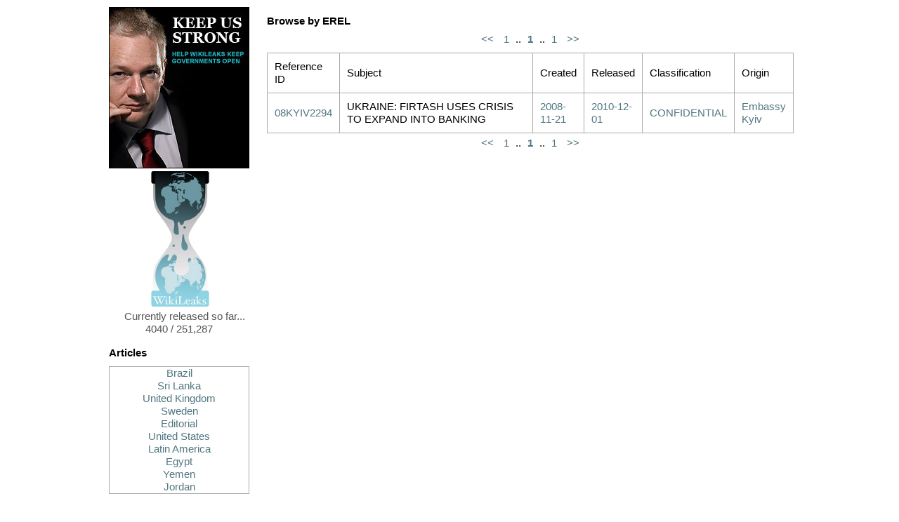

--- FILE ---
content_type: text/html
request_url: http://wikileaks.tracciabi.li/tag/EREL_0.html
body_size: 9531
content:
<?xml version='1.0' encoding='utf-8' ?>
<!DOCTYPE html PUBLIC "-//W3C//DTD XHTML 1.0 Transitional//EN" "http://www.w3.org/TR/xhtml1/DTD/xhtml1-transitional.dtd">
<html lang='en' xml:lang='en' xmlns='http://www.w3.org/1999/xhtml'>
<head>
<title>Cable Viewer</title>
<link href='/static/gfx/favicon.ico' rel='shortcut icon' />
<link href='/static/css/reset-fonts-grids.css' rel='stylesheet' type='text/css' />
<link href='/static/css/cables.css' rel='stylesheet' type='text/css' />
</head>
<body>
<div class='main'>
<div class='pane small'>
<a href='/support.html'>
<img alt='Keep Us Strong' src='/static/gfx/ja-cg.jpg' />
</a>
<a href='/index.html'>
<img alt='WikiLeaks logo' src='/static/gfx/WL_Hour_Glass_small.png' />
<p>Currently released so far... 4040 / 251,287</p>
</a>
<div id='browse'>
<h3>Articles</h3>
<div class='sort'>
<a href="/Argentina-alertou-EUA-sobre-programa-nuclear-brasileiro.html">Brazil</a>
<a href="/Ambassador-reports-Sri-Lankan.html">Sri Lanka</a>
<a href="/Iraq-Inquiry-told-to-protect-US.html">United Kingdom</a>
<a href="/Har-blir-vi-blasta.html">Sweden</a>
<a href="/WIKILEAKS-PRESS-RELEASE.html"> Editorial</a>
<a href="/Visa-and-Mastercard-beneficiaries.html">United States</a>
<a href="/Clinton-probes-Russia-s.html">Latin America</a>
<a href="/Cable-from-Imprisoned-Egyptian.html">Egypt</a>
<a href="/Yemen-President-Takes-Marching.html">Yemen</a>
<a href="/Jordanian-budget-spent-on-bloated.html">Jordan</a>
</div>
<h3>Browse latest releases</h3>
<div class='pick'>
<a class='sort fix' href='#rdate_201011' onclick="return swap('rdate_201011');">2010/11</a>
<a class='sort fix' href='#rdate_201012' onclick="return swap('rdate_201012');">2010/12</a>
<a class='sort fix' href='#rdate_201101' onclick="return swap('rdate_201101');">2011/01</a>
<a class='sort fix' href='#rdate_201102' onclick="return swap('rdate_201102');">2011/02</a>
</div>
<div class='sort' id='rdate_201011'>
<a href='/reldate/2010-11-28_0.html'>2010/11/28</a>
<a href='/reldate/2010-11-29_0.html'>2010/11/29</a>
<a href='/reldate/2010-11-30_0.html'>2010/11/30</a>
</div>
<div class='sort' id='rdate_201012'>
<a href='/reldate/2010-12-01_0.html'>2010/12/01</a>
<a href='/reldate/2010-12-02_0.html'>2010/12/02</a>
<a href='/reldate/2010-12-03_0.html'>2010/12/03</a>
<a href='/reldate/2010-12-04_0.html'>2010/12/04</a>
<a href='/reldate/2010-12-05_0.html'>2010/12/05</a>
<a href='/reldate/2010-12-06_0.html'>2010/12/06</a>
<a href='/reldate/2010-12-07_0.html'>2010/12/07</a>
<a href='/reldate/2010-12-08_0.html'>2010/12/08</a>
<a href='/reldate/2010-12-09_0.html'>2010/12/09</a>
<a href='/reldate/2010-12-10_0.html'>2010/12/10</a>
<a href='/reldate/2010-12-11_0.html'>2010/12/11</a>
<a href='/reldate/2010-12-12_0.html'>2010/12/12</a>
<a href='/reldate/2010-12-13_0.html'>2010/12/13</a>
<a href='/reldate/2010-12-14_0.html'>2010/12/14</a>
<a href='/reldate/2010-12-15_0.html'>2010/12/15</a>
<a href='/reldate/2010-12-16_0.html'>2010/12/16</a>
<a href='/reldate/2010-12-17_0.html'>2010/12/17</a>
<a href='/reldate/2010-12-18_0.html'>2010/12/18</a>
<a href='/reldate/2010-12-19_0.html'>2010/12/19</a>
<a href='/reldate/2010-12-20_0.html'>2010/12/20</a>
<a href='/reldate/2010-12-21_0.html'>2010/12/21</a>
<a href='/reldate/2010-12-22_0.html'>2010/12/22</a>
<a href='/reldate/2010-12-23_0.html'>2010/12/23</a>
<a href='/reldate/2010-12-24_0.html'>2010/12/24</a>
<a href='/reldate/2010-12-25_0.html'>2010/12/25</a>
<a href='/reldate/2010-12-26_0.html'>2010/12/26</a>
<a href='/reldate/2010-12-27_0.html'>2010/12/27</a>
<a href='/reldate/2010-12-28_0.html'>2010/12/28</a>
<a href='/reldate/2010-12-29_0.html'>2010/12/29</a>
<a href='/reldate/2010-12-30_0.html'>2010/12/30</a>
</div>
<div class='sort' id='rdate_201101'>
<a href='/reldate/2011-01-01_0.html'>2011/01/01</a>
<a href='/reldate/2011-01-02_0.html'>2011/01/02</a>
<a href='/reldate/2011-01-04_0.html'>2011/01/04</a>
<a href='/reldate/2011-01-05_0.html'>2011/01/05</a>
<a href='/reldate/2011-01-07_0.html'>2011/01/07</a>
<a href='/reldate/2011-01-09_0.html'>2011/01/09</a>
<a href='/reldate/2011-01-10_0.html'>2011/01/10</a>
<a href='/reldate/2011-01-11_0.html'>2011/01/11</a>
<a href='/reldate/2011-01-12_0.html'>2011/01/12</a>
<a href='/reldate/2011-01-13_0.html'>2011/01/13</a>
<a href='/reldate/2011-01-14_0.html'>2011/01/14</a>
<a href='/reldate/2011-01-15_0.html'>2011/01/15</a>
<a href='/reldate/2011-01-16_0.html'>2011/01/16</a>
<a href='/reldate/2011-01-17_0.html'>2011/01/17</a>
<a href='/reldate/2011-01-18_0.html'>2011/01/18</a>
<a href='/reldate/2011-01-19_0.html'>2011/01/19</a>
<a href='/reldate/2011-01-20_0.html'>2011/01/20</a>
<a href='/reldate/2011-01-21_0.html'>2011/01/21</a>
<a href='/reldate/2011-01-22_0.html'>2011/01/22</a>
<a href='/reldate/2011-01-23_0.html'>2011/01/23</a>
<a href='/reldate/2011-01-24_0.html'>2011/01/24</a>
<a href='/reldate/2011-01-25_0.html'>2011/01/25</a>
<a href='/reldate/2011-01-26_0.html'>2011/01/26</a>
<a href='/reldate/2011-01-27_0.html'>2011/01/27</a>
<a href='/reldate/2011-01-28_0.html'>2011/01/28</a>
<a href='/reldate/2011-01-29_0.html'>2011/01/29</a>
<a href='/reldate/2011-01-30_0.html'>2011/01/30</a>
<a href='/reldate/2011-01-31_0.html'>2011/01/31</a>
</div>
<div class='sort' id='rdate_201102'>
<a href='/reldate/2011-02-01_0.html'>2011/02/01</a>
<a href='/reldate/2011-02-02_0.html'>2011/02/02</a>
<a href='/reldate/2011-02-03_0.html'>2011/02/03</a>
<a href='/reldate/2011-02-04_0.html'>2011/02/04</a>
<a href='/reldate/2011-02-05_0.html'>2011/02/05</a>
<a href='/reldate/2011-02-06_0.html'>2011/02/06</a>
<a href='/reldate/2011-02-07_0.html'>2011/02/07</a>
<a href='/reldate/2011-02-08_0.html'>2011/02/08</a>
<a href='/reldate/2011-02-09_0.html'>2011/02/09</a>
<a href='/reldate/2011-02-10_0.html'>2011/02/10</a>
<a href='/reldate/2011-02-11_0.html'>2011/02/11</a>
<a href='/reldate/2011-02-12_0.html'>2011/02/12</a>
<a href='/reldate/2011-02-13_0.html'>2011/02/13</a>
</div>
<h3>Browse by creation <a href='#year_1966' onclick='return sha(0);'>date</a></h3>
<div class='pick'>
<a class='sort' href='#year_1966' onclick="return swap('year_1966');">66</a>
<a class='sort' href='#year_1972' onclick="return swap('year_1972');">72</a>
<a class='sort' href='#year_1973' onclick="return swap('year_1973');">73</a>
<a class='sort' href='#year_1975' onclick="return swap('year_1975');">75</a>
<a class='sort' href='#year_1979' onclick="return swap('year_1979');">79</a>
<a class='sort' href='#year_1986' onclick="return swap('year_1986');">86</a>
<a class='sort' href='#year_1988' onclick="return swap('year_1988');">88</a>
<a class='sort' href='#year_1989' onclick="return swap('year_1989');">89</a>
<a class='sort' href='#year_1990' onclick="return swap('year_1990');">90</a>
<a class='sort' href='#year_2000' onclick="return swap('year_2000');">00</a>
<a class='sort' href='#year_2001' onclick="return swap('year_2001');">01</a>
<a class='sort' href='#year_2002' onclick="return swap('year_2002');">02</a>
<a class='sort' href='#year_2003' onclick="return swap('year_2003');">03</a>
<a class='sort' href='#year_2004' onclick="return swap('year_2004');">04</a>
<a class='sort' href='#year_2005' onclick="return swap('year_2005');">05</a>
<a class='sort' href='#year_2006' onclick="return swap('year_2006');">06</a>
<a class='sort' href='#year_2007' onclick="return swap('year_2007');">07</a>
<a class='sort' href='#year_2008' onclick="return swap('year_2008');">08</a>
<a class='sort' href='#year_2009' onclick="return swap('year_2009');">09</a>
<a class='sort' href='#year_2010' onclick="return swap('year_2010');">10</a>
</div>
<div class='sort' id='year_1966'>
<a href='/date/1966-12_0.html'>1966/12</a>
</div>
<div class='sort' id='year_1972'>
<a href='/date/1972-02_0.html'>1972/02</a>
<a href='/date/1972-08_0.html'>1972/08</a>
</div>
<div class='sort' id='year_1973'>
<a href='/date/1973-04_0.html'>1973/04</a>
</div>
<div class='sort' id='year_1975'>
<a href='/date/1975-03_0.html'>1975/03</a>
</div>
<div class='sort' id='year_1979'>
<a href='/date/1979-08_0.html'>1979/08</a>
</div>
<div class='sort' id='year_1986'>
<a href='/date/1986-05_0.html'>1986/05</a>
</div>
<div class='sort' id='year_1988'>
<a href='/date/1988-01_0.html'>1988/01</a>
</div>
<div class='sort' id='year_1989'>
<a href='/date/1989-12_0.html'>1989/12</a>
</div>
<div class='sort' id='year_1990'>
<a href='/date/1990-01_0.html'>1990/01</a>
<a href='/date/1990-07_0.html'>1990/07</a>
<a href='/date/1990-08_0.html'>1990/08</a>
</div>
<div class='sort' id='year_2000'>
<a href='/date/2000-06_0.html'>2000/06</a>
<a href='/date/2000-09_0.html'>2000/09</a>
<a href='/date/2000-11_0.html'>2000/11</a>
</div>
<div class='sort' id='year_2001'>
<a href='/date/2001-02_0.html'>2001/02</a>
<a href='/date/2001-03_0.html'>2001/03</a>
<a href='/date/2001-07_0.html'>2001/07</a>
<a href='/date/2001-10_0.html'>2001/10</a>
</div>
<div class='sort' id='year_2002'>
<a href='/date/2002-02_0.html'>2002/02</a>
<a href='/date/2002-03_0.html'>2002/03</a>
<a href='/date/2002-11_0.html'>2002/11</a>
</div>
<div class='sort' id='year_2003'>
<a href='/date/2003-03_0.html'>2003/03</a>
<a href='/date/2003-04_0.html'>2003/04</a>
<a href='/date/2003-05_0.html'>2003/05</a>
<a href='/date/2003-06_0.html'>2003/06</a>
<a href='/date/2003-07_0.html'>2003/07</a>
<a href='/date/2003-08_0.html'>2003/08</a>
<a href='/date/2003-09_0.html'>2003/09</a>
<a href='/date/2003-10_0.html'>2003/10</a>
<a href='/date/2003-11_0.html'>2003/11</a>
<a href='/date/2003-12_0.html'>2003/12</a>
</div>
<div class='sort' id='year_2004'>
<a href='/date/2004-01_0.html'>2004/01</a>
<a href='/date/2004-02_0.html'>2004/02</a>
<a href='/date/2004-03_0.html'>2004/03</a>
<a href='/date/2004-04_0.html'>2004/04</a>
<a href='/date/2004-05_0.html'>2004/05</a>
<a href='/date/2004-06_0.html'>2004/06</a>
<a href='/date/2004-07_0.html'>2004/07</a>
<a href='/date/2004-08_0.html'>2004/08</a>
<a href='/date/2004-09_0.html'>2004/09</a>
<a href='/date/2004-10_0.html'>2004/10</a>
<a href='/date/2004-11_0.html'>2004/11</a>
<a href='/date/2004-12_0.html'>2004/12</a>
</div>
<div class='sort' id='year_2005'>
<a href='/date/2005-01_0.html'>2005/01</a>
<a href='/date/2005-02_0.html'>2005/02</a>
<a href='/date/2005-03_0.html'>2005/03</a>
<a href='/date/2005-04_0.html'>2005/04</a>
<a href='/date/2005-05_0.html'>2005/05</a>
<a href='/date/2005-06_0.html'>2005/06</a>
<a href='/date/2005-07_0.html'>2005/07</a>
<a href='/date/2005-08_0.html'>2005/08</a>
<a href='/date/2005-09_0.html'>2005/09</a>
<a href='/date/2005-10_0.html'>2005/10</a>
<a href='/date/2005-11_0.html'>2005/11</a>
<a href='/date/2005-12_0.html'>2005/12</a>
</div>
<div class='sort' id='year_2006'>
<a href='/date/2006-01_0.html'>2006/01</a>
<a href='/date/2006-02_0.html'>2006/02</a>
<a href='/date/2006-03_0.html'>2006/03</a>
<a href='/date/2006-04_0.html'>2006/04</a>
<a href='/date/2006-05_0.html'>2006/05</a>
<a href='/date/2006-06_0.html'>2006/06</a>
<a href='/date/2006-07_0.html'>2006/07</a>
<a href='/date/2006-08_0.html'>2006/08</a>
<a href='/date/2006-09_0.html'>2006/09</a>
<a href='/date/2006-10_0.html'>2006/10</a>
<a href='/date/2006-11_0.html'>2006/11</a>
<a href='/date/2006-12_0.html'>2006/12</a>
</div>
<div class='sort' id='year_2007'>
<a href='/date/2007-01_0.html'>2007/01</a>
<a href='/date/2007-02_0.html'>2007/02</a>
<a href='/date/2007-03_0.html'>2007/03</a>
<a href='/date/2007-04_0.html'>2007/04</a>
<a href='/date/2007-05_0.html'>2007/05</a>
<a href='/date/2007-06_0.html'>2007/06</a>
<a href='/date/2007-07_0.html'>2007/07</a>
<a href='/date/2007-08_0.html'>2007/08</a>
<a href='/date/2007-09_0.html'>2007/09</a>
<a href='/date/2007-10_0.html'>2007/10</a>
<a href='/date/2007-11_0.html'>2007/11</a>
<a href='/date/2007-12_0.html'>2007/12</a>
</div>
<div class='sort' id='year_2008'>
<a href='/date/2008-01_0.html'>2008/01</a>
<a href='/date/2008-02_0.html'>2008/02</a>
<a href='/date/2008-03_0.html'>2008/03</a>
<a href='/date/2008-04_0.html'>2008/04</a>
<a href='/date/2008-05_0.html'>2008/05</a>
<a href='/date/2008-06_0.html'>2008/06</a>
<a href='/date/2008-07_0.html'>2008/07</a>
<a href='/date/2008-08_0.html'>2008/08</a>
<a href='/date/2008-09_0.html'>2008/09</a>
<a href='/date/2008-10_0.html'>2008/10</a>
<a href='/date/2008-11_0.html'>2008/11</a>
<a href='/date/2008-12_0.html'>2008/12</a>
</div>
<div class='sort' id='year_2009'>
<a href='/date/2009-01_0.html'>2009/01</a>
<a href='/date/2009-02_0.html'>2009/02</a>
<a href='/date/2009-03_0.html'>2009/03</a>
<a href='/date/2009-04_0.html'>2009/04</a>
<a href='/date/2009-05_0.html'>2009/05</a>
<a href='/date/2009-06_0.html'>2009/06</a>
<a href='/date/2009-07_0.html'>2009/07</a>
<a href='/date/2009-08_0.html'>2009/08</a>
<a href='/date/2009-09_0.html'>2009/09</a>
<a href='/date/2009-10_0.html'>2009/10</a>
<a href='/date/2009-11_0.html'>2009/11</a>
<a href='/date/2009-12_0.html'>2009/12</a>
</div>
<div class='sort' id='year_2010'>
<a href='/date/2010-01_0.html'>2010/01</a>
<a href='/date/2010-02_0.html'>2010/02</a>
</div>
<h3>Browse by <a href='#by_A' onclick='return sha(1);'>origin</a></h3>
<div class='pick'>
<a class='sort' href='#by_A' onclick="return swap('by_A');">A</a>
<a class='sort' href='#by_B' onclick="return swap('by_B');">B</a>
<a class='sort' href='#by_C' onclick="return swap('by_C');">C</a>
<a class='sort' href='#by_D' onclick="return swap('by_D');">D</a>
<a class='sort' href='#by_F' onclick="return swap('by_F');">F</a>
<a class='sort' href='#by_G' onclick="return swap('by_G');">G</a>
<a class='sort' href='#by_H' onclick="return swap('by_H');">H</a>
<a class='sort' href='#by_I' onclick="return swap('by_I');">I</a>
<a class='sort' href='#by_J' onclick="return swap('by_J');">J</a>
<a class='sort' href='#by_K' onclick="return swap('by_K');">K</a>
<a class='sort' href='#by_L' onclick="return swap('by_L');">L</a>
<a class='sort' href='#by_M' onclick="return swap('by_M');">M</a>
<a class='sort' href='#by_N' onclick="return swap('by_N');">N</a>
<a class='sort' href='#by_O' onclick="return swap('by_O');">O</a>
<a class='sort' href='#by_P' onclick="return swap('by_P');">P</a>
<a class='sort' href='#by_Q' onclick="return swap('by_Q');">Q</a>
<a class='sort' href='#by_R' onclick="return swap('by_R');">R</a>
<a class='sort' href='#by_S' onclick="return swap('by_S');">S</a>
<a class='sort' href='#by_T' onclick="return swap('by_T');">T</a>
<a class='sort' href='#by_U' onclick="return swap('by_U');">U</a>
<a class='sort' href='#by_V' onclick="return swap('by_V');">V</a>
<a class='sort' href='#by_W' onclick="return swap('by_W');">W</a>
<a class='sort' href='#by_Y' onclick="return swap('by_Y');">Y</a>
<a class='sort' href='#by_Z' onclick="return swap('by_Z');">Z</a>
</div>
<div class='sort' id='by_A'>
<a href='/origin/132_0.html'>Embassy Athens</a>
<a href='/origin/133_0.html'>Embassy Asuncion</a>
<a href='/origin/134_0.html'>Embassy Astana</a>
<a href='/origin/135_0.html'>Embassy Asmara</a>
<a href='/origin/136_0.html'>Embassy Ashgabat</a>
<a href='/origin/137_0.html'>Embassy Ankara</a>
<a href='/origin/138_0.html'>Embassy Amman</a>
<a href='/origin/139_0.html'>Embassy Algiers</a>
<a href='/origin/140_0.html'>Embassy Addis Ababa</a>
<a href='/origin/141_0.html'>Embassy Accra</a>
<a href='/origin/142_0.html'>Embassy Abuja</a>
<a href='/origin/143_0.html'>Embassy Abu Dhabi</a>
<a href='/origin/144_0.html'>Embassy Abidjan</a>
<a href='/origin/167_0.html'>Consulate Amsterdam</a>
<a href='/origin/168_0.html'>American Institute Taiwan, Taipei</a>
</div>
<div class='sort' id='by_B'>
<a href='/origin/111_0.html'>Embassy Bujumbura</a>
<a href='/origin/112_0.html'>Embassy Buenos Aires</a>
<a href='/origin/113_0.html'>Embassy Budapest</a>
<a href='/origin/114_0.html'>Embassy Bucharest</a>
<a href='/origin/115_0.html'>Embassy Brussels</a>
<a href='/origin/116_0.html'>Embassy Bridgetown</a>
<a href='/origin/117_0.html'>Embassy Bratislava</a>
<a href='/origin/118_0.html'>Embassy Brasilia</a>
<a href='/origin/119_0.html'>Embassy Bogota</a>
<a href='/origin/120_0.html'>Embassy Bishkek</a>
<a href='/origin/121_0.html'>Embassy Bern</a>
<a href='/origin/122_0.html'>Embassy Berlin</a>
<a href='/origin/123_0.html'>Embassy Belgrade</a>
<a href='/origin/124_0.html'>Embassy Beirut</a>
<a href='/origin/125_0.html'>Embassy Beijing</a>
<a href='/origin/126_0.html'>Embassy Banjul</a>
<a href='/origin/127_0.html'>Embassy Bangkok</a>
<a href='/origin/128_0.html'>Embassy Bandar Seri Begawan</a>
<a href='/origin/129_0.html'>Embassy Bamako</a>
<a href='/origin/130_0.html'>Embassy Baku</a>
<a href='/origin/131_0.html'>Embassy Baghdad</a>
<a href='/origin/166_0.html'>Consulate Barcelona</a>
</div>
<div class='sort' id='by_C'>
<a href='/origin/104_0.html'>Embassy Copenhagen</a>
<a href='/origin/105_0.html'>Embassy Conakry</a>
<a href='/origin/106_0.html'>Embassy Colombo</a>
<a href='/origin/107_0.html'>Embassy Chisinau</a>
<a href='/origin/108_0.html'>Embassy Caracas</a>
<a href='/origin/109_0.html'>Embassy Canberra</a>
<a href='/origin/110_0.html'>Embassy Cairo</a>
<a href='/origin/163_0.html'>Consulate Curacao</a>
<a href='/origin/164_0.html'>Consulate Casablanca</a>
<a href='/origin/165_0.html'>Consulate Cape Town</a>
</div>
<div class='sort' id='by_D'>
<a href='/origin/96_0.html'>Embassy Dushanbe</a>
<a href='/origin/97_0.html'>Embassy Dublin</a>
<a href='/origin/98_0.html'>Embassy Doha</a>
<a href='/origin/99_0.html'>Embassy Djibouti</a>
<a href='/origin/100_0.html'>Embassy Dhaka</a>
<a href='/origin/101_0.html'>Embassy Dar Es Salaam</a>
<a href='/origin/102_0.html'>Embassy Damascus</a>
<a href='/origin/103_0.html'>Embassy Dakar</a>
<a href='/origin/162_0.html'>Consulate Dubai</a>
</div>
<div class='sort' id='by_F'>
<a href='/origin/95_0.html'>Embassy Freetown</a>
</div>
<div class='sort' id='by_G'>
<a href='/origin/93_0.html'>Embassy Guatemala</a>
<a href='/origin/94_0.html'>Embassy Gaborone</a>
</div>
<div class='sort' id='by_H'>
<a href='/origin/91_0.html'>Embassy Harare</a>
<a href='/origin/92_0.html'>Embassy Hanoi</a>
<a href='/origin/161_0.html'>Consulate Hamburg</a>
</div>
<div class='sort' id='by_I'>
<a href='/origin/10_0.html'>Iran RPO Dubai</a>
<a href='/origin/90_0.html'>Embassy Islamabad</a>
<a href='/origin/160_0.html'>Consulate Istanbul</a>
</div>
<div class='sort' id='by_J'>
<a href='/origin/89_0.html'>Embassy Jakarta</a>
<a href='/origin/158_0.html'>Consulate Jerusalem</a>
<a href='/origin/159_0.html'>Consulate Jeddah</a>
</div>
<div class='sort' id='by_K'>
<a href='/origin/81_0.html'>Embassy Kyiv</a>
<a href='/origin/82_0.html'>Embassy Kuwait</a>
<a href='/origin/83_0.html'>Embassy Kuala Lumpur</a>
<a href='/origin/84_0.html'>Embassy Kinshasa</a>
<a href='/origin/85_0.html'>Embassy Kigali</a>
<a href='/origin/86_0.html'>Embassy Khartoum</a>
<a href='/origin/87_0.html'>Embassy Kampala</a>
<a href='/origin/88_0.html'>Embassy Kabul</a>
</div>
<div class='sort' id='by_L'>
<a href='/origin/74_0.html'>Embassy Luxembourg</a>
<a href='/origin/75_0.html'>Embassy Luanda</a>
<a href='/origin/76_0.html'>Embassy London</a>
<a href='/origin/77_0.html'>Embassy Lisbon</a>
<a href='/origin/78_0.html'>Embassy Lima</a>
<a href='/origin/79_0.html'>Embassy Lilongwe</a>
<a href='/origin/80_0.html'>Embassy La Paz</a>
<a href='/origin/157_0.html'>Consulate Lagos</a>
</div>
<div class='sort' id='by_M'>
<a href='/origin/9_0.html'>Mission USNATO</a>
<a href='/origin/63_0.html'>Embassy Muscat</a>
<a href='/origin/64_0.html'>Embassy Moscow</a>
<a href='/origin/65_0.html'>Embassy Montevideo</a>
<a href='/origin/66_0.html'>Embassy Monrovia</a>
<a href='/origin/67_0.html'>Embassy Minsk</a>
<a href='/origin/68_0.html'>Embassy Mexico</a>
<a href='/origin/69_0.html'>Embassy Maputo</a>
<a href='/origin/70_0.html'>Embassy Manama</a>
<a href='/origin/71_0.html'>Embassy Managua</a>
<a href='/origin/72_0.html'>Embassy Malabo</a>
<a href='/origin/73_0.html'>Embassy Madrid</a>
<a href='/origin/154_0.html'>Consulate Munich</a>
<a href='/origin/155_0.html'>Consulate Montreal</a>
<a href='/origin/156_0.html'>Consulate Monterrey</a>
</div>
<div class='sort' id='by_N'>
<a href='/origin/60_0.html'>Embassy New Delhi</a>
<a href='/origin/61_0.html'>Embassy Nassau</a>
<a href='/origin/62_0.html'>Embassy Nairobi</a>
<a href='/origin/153_0.html'>Consulate Naples</a>
</div>
<div class='sort' id='by_O'>
<a href='/origin/57_0.html'>Embassy Ouagadougou</a>
<a href='/origin/58_0.html'>Embassy Ottawa</a>
<a href='/origin/59_0.html'>Embassy Oslo</a>
</div>
<div class='sort' id='by_P'>
<a href='/origin/49_0.html'>Embassy Pristina</a>
<a href='/origin/50_0.html'>Embassy Pretoria</a>
<a href='/origin/51_0.html'>Embassy Prague</a>
<a href='/origin/52_0.html'>Embassy Port Au Prince</a>
<a href='/origin/53_0.html'>Embassy Phnom Penh</a>
<a href='/origin/54_0.html'>Embassy Paris</a>
<a href='/origin/55_0.html'>Embassy Paramaribo</a>
<a href='/origin/56_0.html'>Embassy Panama</a>
<a href='/origin/152_0.html'>Consulate Peshawar</a>
</div>
<div class='sort' id='by_Q'>
<a href='/origin/48_0.html'>Embassy Quito</a>
</div>
<div class='sort' id='by_R'>
<a href='/origin/8_0.html'>REO Basrah</a>
<a href='/origin/42_0.html'>Embassy Rome</a>
<a href='/origin/43_0.html'>Embassy Riyadh</a>
<a href='/origin/44_0.html'>Embassy Riga</a>
<a href='/origin/45_0.html'>Embassy Reykjavik</a>
<a href='/origin/46_0.html'>Embassy Rangoon</a>
<a href='/origin/47_0.html'>Embassy Rabat</a>
<a href='/origin/150_0.html'>Consulate Rio De Janeiro</a>
<a href='/origin/151_0.html'>Consulate Recife</a>
</div>
<div class='sort' id='by_S'>
<a href='/origin/7_0.html'>Secretary of State</a>
<a href='/origin/31_0.html'>Embassy Stockholm</a>
<a href='/origin/32_0.html'>Embassy Sofia</a>
<a href='/origin/33_0.html'>Embassy Skopje</a>
<a href='/origin/34_0.html'>Embassy Singapore</a>
<a href='/origin/35_0.html'>Embassy Seoul</a>
<a href='/origin/36_0.html'>Embassy Sarajevo</a>
<a href='/origin/37_0.html'>Embassy Santo Domingo</a>
<a href='/origin/38_0.html'>Embassy Santiago</a>
<a href='/origin/39_0.html'>Embassy Sanaa</a>
<a href='/origin/40_0.html'>Embassy San Salvador</a>
<a href='/origin/41_0.html'>Embassy San Jose</a>
<a href='/origin/146_0.html'>Consulate Strasbourg</a>
<a href='/origin/147_0.html'>Consulate Shenyang</a>
<a href='/origin/148_0.html'>Consulate Shanghai</a>
<a href='/origin/149_0.html'>Consulate Sao Paulo</a>
</div>
<div class='sort' id='by_T'>
<a href='/origin/21_0.html'>Embassy Tunis</a>
<a href='/origin/22_0.html'>Embassy Tripoli</a>
<a href='/origin/23_0.html'>Embassy Tokyo</a>
<a href='/origin/24_0.html'>Embassy The Hague</a>
<a href='/origin/25_0.html'>Embassy Tel Aviv</a>
<a href='/origin/26_0.html'>Embassy Tehran</a>
<a href='/origin/27_0.html'>Embassy Tegucigalpa</a>
<a href='/origin/28_0.html'>Embassy Tbilisi</a>
<a href='/origin/29_0.html'>Embassy Tashkent</a>
<a href='/origin/30_0.html'>Embassy Tallinn</a>
</div>
<div class='sort' id='by_U'>
<a href='/origin/1_0.html'>USUN New York</a>
<a href='/origin/2_0.html'>USEU Brussels</a>
<a href='/origin/3_0.html'>US Mission Geneva</a>
<a href='/origin/4_0.html'>US Interests Section Havana</a>
<a href='/origin/5_0.html'>US Delegation, Secretary</a>
<a href='/origin/6_0.html'>UNVIE</a>
<a href='/origin/20_0.html'>Embassy Ulaanbaatar</a>
</div>
<div class='sort' id='by_V'>
<a href='/origin/17_0.html'>Embassy Vilnius</a>
<a href='/origin/18_0.html'>Embassy Vienna</a>
<a href='/origin/19_0.html'>Embassy Vatican</a>
<a href='/origin/145_0.html'>Consulate Vladivostok</a>
</div>
<div class='sort' id='by_W'>
<a href='/origin/14_0.html'>Embassy Windhoek</a>
<a href='/origin/15_0.html'>Embassy Wellington</a>
<a href='/origin/16_0.html'>Embassy Warsaw</a>
</div>
<div class='sort' id='by_Y'>
<a href='/origin/12_0.html'>Embassy Yerevan</a>
<a href='/origin/13_0.html'>Embassy Yaounde</a>
</div>
<div class='sort' id='by_Z'>
<a href='/origin/11_0.html'>Embassy Zagreb</a>
</div>
<h3>Browse by <a href='#tag_A' onclick='return sha(2);'>tag</a></h3>
<div class='pick'>
<a class='sort' href='#tag_A' onclick="return swap('tag_A');">A</a>
<a class='sort' href='#tag_B' onclick="return swap('tag_B');">B</a>
<a class='sort' href='#tag_C' onclick="return swap('tag_C');">C</a>
<a class='sort' href='#tag_D' onclick="return swap('tag_D');">D</a>
<a class='sort' href='#tag_E' onclick="return swap('tag_E');">E</a>
<a class='sort' href='#tag_F' onclick="return swap('tag_F');">F</a>
<a class='sort' href='#tag_G' onclick="return swap('tag_G');">G</a>
<a class='sort' href='#tag_H' onclick="return swap('tag_H');">H</a>
<a class='sort' href='#tag_I' onclick="return swap('tag_I');">I</a>
<a class='sort' href='#tag_J' onclick="return swap('tag_J');">J</a>
<a class='sort' href='#tag_K' onclick="return swap('tag_K');">K</a>
<a class='sort' href='#tag_L' onclick="return swap('tag_L');">L</a>
<a class='sort' href='#tag_M' onclick="return swap('tag_M');">M</a>
<a class='sort' href='#tag_N' onclick="return swap('tag_N');">N</a>
<a class='sort' href='#tag_O' onclick="return swap('tag_O');">O</a>
<a class='sort' href='#tag_P' onclick="return swap('tag_P');">P</a>
<a class='sort' href='#tag_Q' onclick="return swap('tag_Q');">Q</a>
<a class='sort' href='#tag_R' onclick="return swap('tag_R');">R</a>
<a class='sort' href='#tag_S' onclick="return swap('tag_S');">S</a>
<a class='sort' href='#tag_T' onclick="return swap('tag_T');">T</a>
<a class='sort' href='#tag_U' onclick="return swap('tag_U');">U</a>
<a class='sort' href='#tag_V' onclick="return swap('tag_V');">V</a>
<a class='sort' href='#tag_W' onclick="return swap('tag_W');">W</a>
<a class='sort' href='#tag_X' onclick="return swap('tag_X');">X</a>
<a class='sort' href='#tag_Y' onclick="return swap('tag_Y');">Y</a>
<a class='sort' href='#tag_Z' onclick="return swap('tag_Z');">Z</a>
</div>
<div class='sort' id='tag_A'>
<a href='/tag/AF_0.html'>AF</a>
<a href='/tag/AR_0.html'>AR</a>
<a href='/tag/ASEC_0.html'>ASEC</a>
<a href='/tag/AEMR_0.html'>AEMR</a>
<a href='/tag/AORC_0.html'>AORC</a>
<a href='/tag/AJ_0.html'>AJ</a>
<a href='/tag/AMGT_0.html'>AMGT</a>
<a href='/tag/ACOA_0.html'>ACOA</a>
<a href='/tag/AEC_0.html'>AEC</a>
<a href='/tag/AO_0.html'>AO</a>
<a href='/tag/AE_0.html'>AE</a>
<a href='/tag/AU_0.html'>AU</a>
<a href='/tag/AFIN_0.html'>AFIN</a>
<a href='/tag/AX_0.html'>AX</a>
<a href='/tag/AMED_0.html'>AMED</a>
<a href='/tag/ADCO_0.html'>ADCO</a>
<a href='/tag/AG_0.html'>AG</a>
<a href='/tag/AODE_0.html'>AODE</a>
<a href='/tag/APER_0.html'>APER</a>
<a href='/tag/AFFAIRS_0.html'>AFFAIRS</a>
<a href='/tag/AC_0.html'>AC</a>
<a href='/tag/AS_0.html'>AS</a>
<a href='/tag/AM_0.html'>AM</a>
<a href='/tag/AL_0.html'>AL</a>
<a href='/tag/ASIG_0.html'>ASIG</a>
<a href='/tag/ABLD_0.html'>ABLD</a>
<a href='/tag/ABUD_0.html'>ABUD</a>
<a href='/tag/AA_0.html'>AA</a>
<a href='/tag/AFU_0.html'>AFU</a>
<a href='/tag/ASUP_0.html'>ASUP</a>
<a href='/tag/AROC_0.html'>AROC</a>
<a href='/tag/ATFN_0.html'>ATFN</a>
<a href='/tag/AVERY_0.html'>AVERY</a>
<a href='/tag/AGMT_0.html'>AGMT</a>
<a href='/tag/ATRN_0.html'>ATRN</a>
</div>
<div class='sort' id='tag_B'>
<a href='/tag/BE_0.html'>BE</a>
<a href='/tag/BR_0.html'>BR</a>
<a href='/tag/BL_0.html'>BL</a>
<a href='/tag/BO_0.html'>BO</a>
<a href='/tag/BH_0.html'>BH</a>
<a href='/tag/BTIO_0.html'>BTIO</a>
<a href='/tag/BEXP_0.html'>BEXP</a>
<a href='/tag/BU_0.html'>BU</a>
<a href='/tag/BIDEN_0.html'>BIDEN</a>
<a href='/tag/BM_0.html'>BM</a>
<a href='/tag/BK_0.html'>BK</a>
<a href='/tag/BY_0.html'>BY</a>
<a href='/tag/BA_0.html'>BA</a>
<a href='/tag/BG_0.html'>BG</a>
<a href='/tag/BF_0.html'>BF</a>
<a href='/tag/BB_0.html'>BB</a>
<a href='/tag/BC_0.html'>BC</a>
<a href='/tag/BBSR_0.html'>BBSR</a>
<a href='/tag/BRUSSELS_0.html'>BRUSSELS</a>
<a href='/tag/BILAT_0.html'>BILAT</a>
<a href='/tag/BX_0.html'>BX</a>
</div>
<div class='sort' id='tag_C'>
<a href='/tag/CO_0.html'>CO</a>
<a href='/tag/CH_0.html'>CH</a>
<a href='/tag/COUNTER_0.html'>COUNTER</a>
<a href='/tag/CDG_0.html'>CDG</a>
<a href='/tag/CI_0.html'>CI</a>
<a href='/tag/CU_0.html'>CU</a>
<a href='/tag/CVIS_0.html'>CVIS</a>
<a href='/tag/CIS_0.html'>CIS</a>
<a href='/tag/CA_0.html'>CA</a>
<a href='/tag/CBW_0.html'>CBW</a>
<a href='/tag/CF_0.html'>CF</a>
<a href='/tag/CLINTON_0.html'>CLINTON</a>
<a href='/tag/CM_0.html'>CM</a>
<a href='/tag/CASC_0.html'>CASC</a>
<a href='/tag/CMGT_0.html'>CMGT</a>
<a href='/tag/CN_0.html'>CN</a>
<a href='/tag/CE_0.html'>CE</a>
<a href='/tag/CJAN_0.html'>CJAN</a>
<a href='/tag/CONDOLEEZZA_0.html'>CONDOLEEZZA</a>
<a href='/tag/COE_0.html'>COE</a>
<a href='/tag/CR_0.html'>CR</a>
<a href='/tag/CY_0.html'>CY</a>
<a href='/tag/CG_0.html'>CG</a>
<a href='/tag/CS_0.html'>CS</a>
<a href='/tag/CD_0.html'>CD</a>
<a href='/tag/CTM_0.html'>CTM</a>
<a href='/tag/COUNTRY_0.html'>COUNTRY</a>
<a href='/tag/CLEARANCE_0.html'>CLEARANCE</a>
<a href='/tag/CPAS_0.html'>CPAS</a>
<a href='/tag/CWC_0.html'>CWC</a>
<a href='/tag/CT_0.html'>CT</a>
<a href='/tag/CKGR_0.html'>CKGR</a>
<a href='/tag/CB_0.html'>CB</a>
<a href='/tag/CACS_0.html'>CACS</a>
<a href='/tag/COM_0.html'>COM</a>
<a href='/tag/CJUS_0.html'>CJUS</a>
<a href='/tag/CARSON_0.html'>CARSON</a>
<a href='/tag/COUNTERTERRORISM_0.html'>COUNTERTERRORISM</a>
<a href='/tag/CIA_0.html'>CIA</a>
<a href='/tag/CACM_0.html'>CACM</a>
<a href='/tag/CDB_0.html'>CDB</a>
<a href='/tag/CV_0.html'>CV</a>
<a href='/tag/CAN_0.html'>CAN</a>
</div>
<div class='sort' id='tag_D'>
<a href='/tag/DR_0.html'>DR</a>
<a href='/tag/DA_0.html'>DA</a>
<a href='/tag/DHS_0.html'>DHS</a>
<a href='/tag/DOE_0.html'>DOE</a>
<a href='/tag/DEA_0.html'>DEA</a>
<a href='/tag/DK_0.html'>DK</a>
<a href='/tag/DJ_0.html'>DJ</a>
<a href='/tag/DISENGAGEMENT_0.html'>DISENGAGEMENT</a>
<a href='/tag/DS_0.html'>DS</a>
<a href='/tag/DOD_0.html'>DOD</a>
<a href='/tag/DEAX_0.html'>DEAX</a>
</div>
<div class='sort' id='tag_E'>
<a href='/tag/ECON_0.html'>ECON</a>
<a href='/tag/ETTC_0.html'>ETTC</a>
<a href='/tag/ELN_0.html'>ELN</a>
<a href='/tag/EPET_0.html'>EPET</a>
<a href='/tag/ENRG_0.html'>ENRG</a>
<a href='/tag/EFIN_0.html'>EFIN</a>
<a href='/tag/EAID_0.html'>EAID</a>
<a href='/tag/EINV_0.html'>EINV</a>
<a href='/tag/EG_0.html'>EG</a>
<a href='/tag/EWWT_0.html'>EWWT</a>
<a href='/tag/ELAB_0.html'>ELAB</a>
<a href='/tag/EUN_0.html'>EUN</a>
<a href='/tag/EU_0.html'>EU</a>
<a href='/tag/EAIR_0.html'>EAIR</a>
<a href='/tag/ETRD_0.html'>ETRD</a>
<a href='/tag/ECPS_0.html'>ECPS</a>
<a href='/tag/ER_0.html'>ER</a>
<a href='/tag/EINT_0.html'>EINT</a>
<a href='/tag/EIND_0.html'>EIND</a>
<a href='/tag/EAGR_0.html'>EAGR</a>
<a href='/tag/EMIN_0.html'>EMIN</a>
<a href='/tag/ELTN_0.html'>ELTN</a>
<a href='/tag/EFIS_0.html'>EFIS</a>
<a href='/tag/EI_0.html'>EI</a>
<a href='/tag/EN_0.html'>EN</a>
<a href='/tag/ES_0.html'>ES</a>
<a href='/tag/EC_0.html'>EC</a>
<a href='/tag/EXTERNAL_0.html'>EXTERNAL</a>
<a href='/tag/ECIN_0.html'>ECIN</a>
<a href='/tag/EINVETC_0.html'>EINVETC</a>
<a href='/tag/ENVR_0.html'>ENVR</a>
<a href='/tag/ENIV_0.html'>ENIV</a>
<a href='/tag/EZ_0.html'>EZ</a>
<a href='/tag/EINN_0.html'>EINN</a>
<a href='/tag/ENGR_0.html'>ENGR</a>
<a href='/tag/EUR_0.html'>EUR</a>
<a href='/tag/ECA_0.html'>ECA</a>
<a href='/tag/ET_0.html'>ET</a>
<a href='/tag/ESA_0.html'>ESA</a>
<a href='/tag/ENERG_0.html'>ENERG</a>
<a href='/tag/EK_0.html'>EK</a>
<a href='/tag/ELECTIONS_0.html'>ELECTIONS</a>
<a href='/tag/ECUN_0.html'>ECUN</a>
<a href='/tag/EINVEFIN_0.html'>EINVEFIN</a>
<a href='/tag/ECIP_0.html'>ECIP</a>
<a href='/tag/EINDETRD_0.html'>EINDETRD</a>
<a href='/tag/EUC_0.html'>EUC</a>
<a href='/tag/EREL_0.html'>EREL</a>
</div>
<div class='sort' id='tag_F'>
<a href='/tag/FR_0.html'>FR</a>
<a href='/tag/FAO_0.html'>FAO</a>
<a href='/tag/FTAA_0.html'>FTAA</a>
<a href='/tag/FREEDOM_0.html'>FREEDOM</a>
<a href='/tag/FI_0.html'>FI</a>
<a href='/tag/FARC_0.html'>FARC</a>
<a href='/tag/FBI_0.html'>FBI</a>
<a href='/tag/FJ_0.html'>FJ</a>
<a href='/tag/FMLN_0.html'>FMLN</a>
<a href='/tag/FINR_0.html'>FINR</a>
</div>
<div class='sort' id='tag_G'>
<a href='/tag/GM_0.html'>GM</a>
<a href='/tag/GG_0.html'>GG</a>
<a href='/tag/GH_0.html'>GH</a>
<a href='/tag/GE_0.html'>GE</a>
<a href='/tag/GR_0.html'>GR</a>
<a href='/tag/GTIP_0.html'>GTIP</a>
<a href='/tag/GV_0.html'>GV</a>
<a href='/tag/GT_0.html'>GT</a>
<a href='/tag/GOI_0.html'>GOI</a>
<a href='/tag/GCC_0.html'>GCC</a>
<a href='/tag/GAZA_0.html'>GAZA</a>
<a href='/tag/GZ_0.html'>GZ</a>
<a href='/tag/GA_0.html'>GA</a>
<a href='/tag/GTMO_0.html'>GTMO</a>
</div>
<div class='sort' id='tag_H'>
<a href='/tag/HUMAN_0.html'>HUMAN</a>
<a href='/tag/HILLARY_0.html'>HILLARY</a>
<a href='/tag/HO_0.html'>HO</a>
<a href='/tag/HA_0.html'>HA</a>
<a href='/tag/HYMPSK_0.html'>HYMPSK</a>
<a href='/tag/HR_0.html'>HR</a>
<a href='/tag/HU_0.html'>HU</a>
<a href='/tag/HURI_0.html'>HURI</a>
<a href='/tag/HK_0.html'>HK</a>
</div>
<div class='sort' id='tag_I'>
<a href='/tag/IC_0.html'>IC</a>
<a href='/tag/IR_0.html'>IR</a>
<a href='/tag/IS_0.html'>IS</a>
<a href='/tag/IAEA_0.html'>IAEA</a>
<a href='/tag/IZ_0.html'>IZ</a>
<a href='/tag/IT_0.html'>IT</a>
<a href='/tag/ITPHUM_0.html'>ITPHUM</a>
<a href='/tag/IV_0.html'>IV</a>
<a href='/tag/IPR_0.html'>IPR</a>
<a href='/tag/IWC_0.html'>IWC</a>
<a href='/tag/IQ_0.html'>IQ</a>
<a href='/tag/IN_0.html'>IN</a>
<a href='/tag/IO_0.html'>IO</a>
<a href='/tag/ID_0.html'>ID</a>
<a href='/tag/ICTY_0.html'>ICTY</a>
<a href='/tag/ISRAELI_0.html'>ISRAELI</a>
<a href='/tag/IRAQI_0.html'>IRAQI</a>
<a href='/tag/IIP_0.html'>IIP</a>
<a href='/tag/ICRC_0.html'>ICRC</a>
<a href='/tag/ICAO_0.html'>ICAO</a>
<a href='/tag/IMO_0.html'>IMO</a>
<a href='/tag/IF_0.html'>IF</a>
<a href='/tag/ILC_0.html'>ILC</a>
<a href='/tag/IEFIN_0.html'>IEFIN</a>
<a href='/tag/INRB_0.html'>INRB</a>
<a href='/tag/INTELSAT_0.html'>INTELSAT</a>
<a href='/tag/IL_0.html'>IL</a>
<a href='/tag/IA_0.html'>IA</a>
<a href='/tag/IBRD_0.html'>IBRD</a>
<a href='/tag/IMF_0.html'>IMF</a>
<a href='/tag/ITALY_0.html'>ITALY</a>
<a href='/tag/ITALIAN_0.html'>ITALIAN</a>
<a href='/tag/INTERPOL_0.html'>INTERPOL</a>
<a href='/tag/IRAJ_0.html'>IRAJ</a>
<a href='/tag/INRA_0.html'>INRA</a>
<a href='/tag/INRO_0.html'>INRO</a>
</div>
<div class='sort' id='tag_J'>
<a href='/tag/JOSEPH_0.html'>JOSEPH</a>
<a href='/tag/JA_0.html'>JA</a>
<a href='/tag/JO_0.html'>JO</a>
<a href='/tag/JP_0.html'>JP</a>
<a href='/tag/JOHNNIE_0.html'>JOHNNIE</a>
<a href='/tag/JUS_0.html'>JUS</a>
<a href='/tag/JAMES_0.html'>JAMES</a>
</div>
<div class='sort' id='tag_K'>
<a href='/tag/KNNP_0.html'>KNNP</a>
<a href='/tag/KDEM_0.html'>KDEM</a>
<a href='/tag/KIRF_0.html'>KIRF</a>
<a href='/tag/KWMN_0.html'>KWMN</a>
<a href='/tag/KPAL_0.html'>KPAL</a>
<a href='/tag/KPAO_0.html'>KPAO</a>
<a href='/tag/KGHG_0.html'>KGHG</a>
<a href='/tag/KN_0.html'>KN</a>
<a href='/tag/KS_0.html'>KS</a>
<a href='/tag/KJUS_0.html'>KJUS</a>
<a href='/tag/KDRG_0.html'>KDRG</a>
<a href='/tag/KSCA_0.html'>KSCA</a>
<a href='/tag/KIPR_0.html'>KIPR</a>
<a href='/tag/KHLS_0.html'>KHLS</a>
<a href='/tag/KGIC_0.html'>KGIC</a>
<a href='/tag/KRAD_0.html'>KRAD</a>
<a href='/tag/KCRM_0.html'>KCRM</a>
<a href='/tag/KCOR_0.html'>KCOR</a>
<a href='/tag/KE_0.html'>KE</a>
<a href='/tag/KSPR_0.html'>KSPR</a>
<a href='/tag/KG_0.html'>KG</a>
<a href='/tag/KZ_0.html'>KZ</a>
<a href='/tag/KTFN_0.html'>KTFN</a>
<a href='/tag/KISL_0.html'>KISL</a>
<a href='/tag/KTIA_0.html'>KTIA</a>
<a href='/tag/KHIV_0.html'>KHIV</a>
<a href='/tag/KWBG_0.html'>KWBG</a>
<a href='/tag/KACT_0.html'>KACT</a>
<a href='/tag/KPRP_0.html'>KPRP</a>
<a href='/tag/KU_0.html'>KU</a>
<a href='/tag/KAWC_0.html'>KAWC</a>
<a href='/tag/KOLY_0.html'>KOLY</a>
<a href='/tag/KCIP_0.html'>KCIP</a>
<a href='/tag/KCFE_0.html'>KCFE</a>
<a href='/tag/KOCI_0.html'>KOCI</a>
<a href='/tag/KV_0.html'>KV</a>
<a href='/tag/KMDR_0.html'>KMDR</a>
<a href='/tag/KPKO_0.html'>KPKO</a>
<a href='/tag/KTDB_0.html'>KTDB</a>
<a href='/tag/KMRS_0.html'>KMRS</a>
<a href='/tag/KFRD_0.html'>KFRD</a>
<a href='/tag/KTIP_0.html'>KTIP</a>
<a href='/tag/KLIG_0.html'>KLIG</a>
<a href='/tag/KBCT_0.html'>KBCT</a>
<a href='/tag/KICC_0.html'>KICC</a>
<a href='/tag/KMCA_0.html'>KMCA</a>
<a href='/tag/KGIT_0.html'>KGIT</a>
<a href='/tag/KSTC_0.html'>KSTC</a>
<a href='/tag/KUNR_0.html'>KUNR</a>
<a href='/tag/KPAK_0.html'>KPAK</a>
<a href='/tag/KNEI_0.html'>KNEI</a>
<a href='/tag/KSEP_0.html'>KSEP</a>
<a href='/tag/KPOA_0.html'>KPOA</a>
<a href='/tag/KFLU_0.html'>KFLU</a>
<a href='/tag/KNUP_0.html'>KNUP</a>
<a href='/tag/KNNPMNUC_0.html'>KNNPMNUC</a>
<a href='/tag/KVPR_0.html'>KVPR</a>
<a href='/tag/KOMC_0.html'>KOMC</a>
<a href='/tag/KAWK_0.html'>KAWK</a>
<a href='/tag/KO_0.html'>KO</a>
<a href='/tag/KTER_0.html'>KTER</a>
<a href='/tag/KSUM_0.html'>KSUM</a>
<a href='/tag/KHUM_0.html'>KHUM</a>
<a href='/tag/KRFD_0.html'>KRFD</a>
<a href='/tag/KBIO_0.html'>KBIO</a>
<a href='/tag/KBTR_0.html'>KBTR</a>
<a href='/tag/KDDG_0.html'>KDDG</a>
<a href='/tag/KWWMN_0.html'>KWWMN</a>
<a href='/tag/KFLO_0.html'>KFLO</a>
<a href='/tag/KSAF_0.html'>KSAF</a>
<a href='/tag/KBTS_0.html'>KBTS</a>
<a href='/tag/KPRV_0.html'>KPRV</a>
<a href='/tag/KMPI_0.html'>KMPI</a>
<a href='/tag/KHDP_0.html'>KHDP</a>
<a href='/tag/KNPP_0.html'>KNPP</a>
<a href='/tag/KNAR_0.html'>KNAR</a>
<a href='/tag/KWMM_0.html'>KWMM</a>
<a href='/tag/KERG_0.html'>KERG</a>
<a href='/tag/KFIN_0.html'>KFIN</a>
<a href='/tag/KTBT_0.html'>KTBT</a>
<a href='/tag/KCRS_0.html'>KCRS</a>
<a href='/tag/KRVC_0.html'>KRVC</a>
<a href='/tag/KR_0.html'>KR</a>
<a href='/tag/KPWR_0.html'>KPWR</a>
<a href='/tag/KWAC_0.html'>KWAC</a>
<a href='/tag/KMIG_0.html'>KMIG</a>
<a href='/tag/KSEC_0.html'>KSEC</a>
<a href='/tag/KIFR_0.html'>KIFR</a>
<a href='/tag/KDEMAF_0.html'>KDEMAF</a>
<a href='/tag/KGCC_0.html'>KGCC</a>
<a href='/tag/KPIN_0.html'>KPIN</a>
<a href='/tag/KNUC_0.html'>KNUC</a>
<a href='/tag/KPLS_0.html'>KPLS</a>
<a href='/tag/KIRC_0.html'>KIRC</a>
<a href='/tag/KCOM_0.html'>KCOM</a>
<a href='/tag/KDEV_0.html'>KDEV</a>
</div>
<div class='sort' id='tag_L'>
<a href='/tag/LY_0.html'>LY</a>
<a href='/tag/LG_0.html'>LG</a>
<a href='/tag/LE_0.html'>LE</a>
<a href='/tag/LH_0.html'>LH</a>
<a href='/tag/LI_0.html'>LI</a>
<a href='/tag/LU_0.html'>LU</a>
<a href='/tag/LO_0.html'>LO</a>
<a href='/tag/LOG_0.html'>LOG</a>
<a href='/tag/LT_0.html'>LT</a>
</div>
<div class='sort' id='tag_M'>
<a href='/tag/MOPS_0.html'>MOPS</a>
<a href='/tag/MX_0.html'>MX</a>
<a href='/tag/MNUC_0.html'>MNUC</a>
<a href='/tag/MEPP_0.html'>MEPP</a>
<a href='/tag/MARR_0.html'>MARR</a>
<a href='/tag/MTCRE_0.html'>MTCRE</a>
<a href='/tag/MK_0.html'>MK</a>
<a href='/tag/MTRE_0.html'>MTRE</a>
<a href='/tag/MASS_0.html'>MASS</a>
<a href='/tag/MU_0.html'>MU</a>
<a href='/tag/MCAP_0.html'>MCAP</a>
<a href='/tag/ML_0.html'>ML</a>
<a href='/tag/MO_0.html'>MO</a>
<a href='/tag/MP_0.html'>MP</a>
<a href='/tag/MA_0.html'>MA</a>
<a href='/tag/MY_0.html'>MY</a>
<a href='/tag/MIL_0.html'>MIL</a>
<a href='/tag/MDC_0.html'>MDC</a>
<a href='/tag/MTCR_0.html'>MTCR</a>
<a href='/tag/MAR_0.html'>MAR</a>
<a href='/tag/MEPI_0.html'>MEPI</a>
<a href='/tag/MRCRE_0.html'>MRCRE</a>
<a href='/tag/MI_0.html'>MI</a>
<a href='/tag/MT_0.html'>MT</a>
<a href='/tag/MR_0.html'>MR</a>
<a href='/tag/MQADHAFI_0.html'>MQADHAFI</a>
<a href='/tag/MD_0.html'>MD</a>
<a href='/tag/MAPS_0.html'>MAPS</a>
<a href='/tag/MUCN_0.html'>MUCN</a>
<a href='/tag/MASC_0.html'>MASC</a>
<a href='/tag/MASSMNUC_0.html'>MASSMNUC</a>
<a href='/tag/MPOS_0.html'>MPOS</a>
<a href='/tag/MZ_0.html'>MZ</a>
<a href='/tag/MOPPS_0.html'>MOPPS</a>
<a href='/tag/MAPP_0.html'>MAPP</a>
<a href='/tag/MG_0.html'>MG</a>
<a href='/tag/MCC_0.html'>MCC</a>
</div>
<div class='sort' id='tag_N'>
<a href='/tag/NATO_0.html'>NATO</a>
<a href='/tag/NPT_0.html'>NPT</a>
<a href='/tag/NL_0.html'>NL</a>
<a href='/tag/NI_0.html'>NI</a>
<a href='/tag/NE_0.html'>NE</a>
<a href='/tag/NS_0.html'>NS</a>
<a href='/tag/NAR_0.html'>NAR</a>
<a href='/tag/NO_0.html'>NO</a>
<a href='/tag/NIPP_0.html'>NIPP</a>
<a href='/tag/NZ_0.html'>NZ</a>
<a href='/tag/NU_0.html'>NU</a>
<a href='/tag/NPG_0.html'>NPG</a>
<a href='/tag/NK_0.html'>NK</a>
<a href='/tag/NSG_0.html'>NSG</a>
<a href='/tag/NA_0.html'>NA</a>
<a href='/tag/NT_0.html'>NT</a>
<a href='/tag/NASA_0.html'>NASA</a>
<a href='/tag/NG_0.html'>NG</a>
<a href='/tag/NGO_0.html'>NGO</a>
<a href='/tag/NP_0.html'>NP</a>
<a href='/tag/NSF_0.html'>NSF</a>
<a href='/tag/NATIONAL_0.html'>NATIONAL</a>
</div>
<div class='sort' id='tag_O'>
<a href='/tag/OREP_0.html'>OREP</a>
<a href='/tag/ODIP_0.html'>ODIP</a>
<a href='/tag/OTRA_0.html'>OTRA</a>
<a href='/tag/OVIP_0.html'>OVIP</a>
<a href='/tag/OSCE_0.html'>OSCE</a>
<a href='/tag/OPRC_0.html'>OPRC</a>
<a href='/tag/OAS_0.html'>OAS</a>
<a href='/tag/OFDP_0.html'>OFDP</a>
<a href='/tag/OIIP_0.html'>OIIP</a>
<a href='/tag/OPIC_0.html'>OPIC</a>
<a href='/tag/OPDC_0.html'>OPDC</a>
<a href='/tag/OEXC_0.html'>OEXC</a>
<a href='/tag/OECD_0.html'>OECD</a>
<a href='/tag/OPCW_0.html'>OPCW</a>
<a href='/tag/OSCI_0.html'>OSCI</a>
<a href='/tag/OIE_0.html'>OIE</a>
<a href='/tag/OTR_0.html'>OTR</a>
<a href='/tag/OVP_0.html'>OVP</a>
<a href='/tag/OFFICIALS_0.html'>OFFICIALS</a>
<a href='/tag/OSAC_0.html'>OSAC</a>
</div>
<div class='sort' id='tag_P'>
<a href='/tag/PGOV_0.html'>PGOV</a>
<a href='/tag/PREL_0.html'>PREL</a>
<a href='/tag/PTER_0.html'>PTER</a>
<a href='/tag/PINR_0.html'>PINR</a>
<a href='/tag/PINS_0.html'>PINS</a>
<a href='/tag/PARM_0.html'>PARM</a>
<a href='/tag/PHUM_0.html'>PHUM</a>
<a href='/tag/PARMS_0.html'>PARMS</a>
<a href='/tag/PREF_0.html'>PREF</a>
<a href='/tag/PBTS_0.html'>PBTS</a>
<a href='/tag/PK_0.html'>PK</a>
<a href='/tag/PHSA_0.html'>PHSA</a>
<a href='/tag/PROP_0.html'>PROP</a>
<a href='/tag/PE_0.html'>PE</a>
<a href='/tag/PO_0.html'>PO</a>
<a href='/tag/PA_0.html'>PA</a>
<a href='/tag/PM_0.html'>PM</a>
<a href='/tag/PMIL_0.html'>PMIL</a>
<a href='/tag/PL_0.html'>PL</a>
<a href='/tag/PTERE_0.html'>PTERE</a>
<a href='/tag/POL_0.html'>POL</a>
<a href='/tag/PF_0.html'>PF</a>
<a href='/tag/PALESTINIAN_0.html'>PALESTINIAN</a>
<a href='/tag/PY_0.html'>PY</a>
<a href='/tag/PGGV_0.html'>PGGV</a>
<a href='/tag/PNR_0.html'>PNR</a>
<a href='/tag/POV_0.html'>POV</a>
<a href='/tag/PAK_0.html'>PAK</a>
<a href='/tag/PAO_0.html'>PAO</a>
<a href='/tag/PFOR_0.html'>PFOR</a>
<a href='/tag/PHALANAGE_0.html'>PHALANAGE</a>
<a href='/tag/PARTY_0.html'>PARTY</a>
<a href='/tag/PNAT_0.html'>PNAT</a>
<a href='/tag/PROV_0.html'>PROV</a>
<a href='/tag/PEL_0.html'>PEL</a>
<a href='/tag/PGOVE_0.html'>PGOVE</a>
<a href='/tag/POLINT_0.html'>POLINT</a>
<a href='/tag/PRAM_0.html'>PRAM</a>
<a href='/tag/POLITICS_0.html'>POLITICS</a>
<a href='/tag/PEPR_0.html'>PEPR</a>
<a href='/tag/PSI_0.html'>PSI</a>
<a href='/tag/PINT_0.html'>PINT</a>
<a href='/tag/PSOE_0.html'>PSOE</a>
<a href='/tag/PU_0.html'>PU</a>
<a href='/tag/POLITICAL_0.html'>POLITICAL</a>
<a href='/tag/PARTIES_0.html'>PARTIES</a>
<a href='/tag/PBIO_0.html'>PBIO</a>
<a href='/tag/PECON_0.html'>PECON</a>
<a href='/tag/POGOV_0.html'>POGOV</a>
<a href='/tag/PINL_0.html'>PINL</a>
<a href='/tag/PKFK_0.html'>PKFK</a>
<a href='/tag/PGOF_0.html'>PGOF</a>
</div>
<div class='sort' id='tag_Q'>
<a href='/tag/QA_0.html'>QA</a>
</div>
<div class='sort' id='tag_R'>
<a href='/tag/RS_0.html'>RS</a>
<a href='/tag/RU_0.html'>RU</a>
<a href='/tag/RO_0.html'>RO</a>
<a href='/tag/RIGHTS_0.html'>RIGHTS</a>
<a href='/tag/RW_0.html'>RW</a>
<a href='/tag/RICE_0.html'>RICE</a>
<a href='/tag/ROBERT_0.html'>ROBERT</a>
<a href='/tag/RF_0.html'>RF</a>
<a href='/tag/RFE_0.html'>RFE</a>
<a href='/tag/REGION_0.html'>REGION</a>
<a href='/tag/RP_0.html'>RP</a>
</div>
<div class='sort' id='tag_S'>
<a href='/tag/SMIG_0.html'>SMIG</a>
<a href='/tag/SNAR_0.html'>SNAR</a>
<a href='/tag/SOCI_0.html'>SOCI</a>
<a href='/tag/SENV_0.html'>SENV</a>
<a href='/tag/SO_0.html'>SO</a>
<a href='/tag/SP_0.html'>SP</a>
<a href='/tag/SW_0.html'>SW</a>
<a href='/tag/SHUM_0.html'>SHUM</a>
<a href='/tag/SR_0.html'>SR</a>
<a href='/tag/SCUL_0.html'>SCUL</a>
<a href='/tag/SY_0.html'>SY</a>
<a href='/tag/SA_0.html'>SA</a>
<a href='/tag/SF_0.html'>SF</a>
<a href='/tag/SZ_0.html'>SZ</a>
<a href='/tag/SU_0.html'>SU</a>
<a href='/tag/SL_0.html'>SL</a>
<a href='/tag/SYR_0.html'>SYR</a>
<a href='/tag/ST_0.html'>ST</a>
<a href='/tag/SANC_0.html'>SANC</a>
<a href='/tag/SC_0.html'>SC</a>
<a href='/tag/SAN_0.html'>SAN</a>
<a href='/tag/SIPRS_0.html'>SIPRS</a>
<a href='/tag/SK_0.html'>SK</a>
<a href='/tag/SH_0.html'>SH</a>
<a href='/tag/SI_0.html'>SI</a>
<a href='/tag/STEINBERG_0.html'>STEINBERG</a>
<a href='/tag/SN_0.html'>SN</a>
<a href='/tag/SG_0.html'>SG</a>
</div>
<div class='sort' id='tag_T'>
<a href='/tag/TU_0.html'>TU</a>
<a href='/tag/TERRORISM_0.html'>TERRORISM</a>
<a href='/tag/TSPA_0.html'>TSPA</a>
<a href='/tag/TH_0.html'>TH</a>
<a href='/tag/TO_0.html'>TO</a>
<a href='/tag/TBIO_0.html'>TBIO</a>
<a href='/tag/TW_0.html'>TW</a>
<a href='/tag/TX_0.html'>TX</a>
<a href='/tag/TFIN_0.html'>TFIN</a>
<a href='/tag/TD_0.html'>TD</a>
<a href='/tag/TRGY_0.html'>TRGY</a>
<a href='/tag/TSPL_0.html'>TSPL</a>
<a href='/tag/TZ_0.html'>TZ</a>
<a href='/tag/TIP_0.html'>TIP</a>
<a href='/tag/TPHY_0.html'>TPHY</a>
<a href='/tag/TS_0.html'>TS</a>
<a href='/tag/TK_0.html'>TK</a>
<a href='/tag/TNGD_0.html'>TNGD</a>
<a href='/tag/TI_0.html'>TI</a>
<a href='/tag/TC_0.html'>TC</a>
<a href='/tag/TR_0.html'>TR</a>
<a href='/tag/TT_0.html'>TT</a>
</div>
<div class='sort' id='tag_U'>
<a href='/tag/UK_0.html'>UK</a>
<a href='/tag/UNGA_0.html'>UNGA</a>
<a href='/tag/UP_0.html'>UP</a>
<a href='/tag/UNSC_0.html'>UNSC</a>
<a href='/tag/UZ_0.html'>UZ</a>
<a href='/tag/UN_0.html'>UN</a>
<a href='/tag/UY_0.html'>UY</a>
<a href='/tag/UE_0.html'>UE</a>
<a href='/tag/UNESCO_0.html'>UNESCO</a>
<a href='/tag/UAE_0.html'>UAE</a>
<a href='/tag/UNO_0.html'>UNO</a>
<a href='/tag/UNEP_0.html'>UNEP</a>
<a href='/tag/UG_0.html'>UG</a>
<a href='/tag/US_0.html'>US</a>
<a href='/tag/USTR_0.html'>USTR</a>
<a href='/tag/UNHCR_0.html'>UNHCR</a>
<a href='/tag/UNMIK_0.html'>UNMIK</a>
<a href='/tag/UNDP_0.html'>UNDP</a>
<a href='/tag/UNHRC_0.html'>UNHRC</a>
<a href='/tag/USAID_0.html'>USAID</a>
<a href='/tag/UNCHS_0.html'>UNCHS</a>
<a href='/tag/UNAUS_0.html'>UNAUS</a>
<a href='/tag/USUN_0.html'>USUN</a>
<a href='/tag/USEU_0.html'>USEU</a>
<a href='/tag/UV_0.html'>UV</a>
</div>
<div class='sort' id='tag_V'>
<a href='/tag/VE_0.html'>VE</a>
<a href='/tag/VT_0.html'>VT</a>
<a href='/tag/VM_0.html'>VM</a>
<a href='/tag/VZ_0.html'>VZ</a>
<a href='/tag/VTPREL_0.html'>VTPREL</a>
<a href='/tag/VN_0.html'>VN</a>
</div>
<div class='sort' id='tag_W'>
<a href='/tag/WMO_0.html'>WMO</a>
<a href='/tag/WI_0.html'>WI</a>
<a href='/tag/WTRO_0.html'>WTRO</a>
<a href='/tag/WTRQ_0.html'>WTRQ</a>
<a href='/tag/WHO_0.html'>WHO</a>
<a href='/tag/WWARD_0.html'>WWARD</a>
<a href='/tag/WB_0.html'>WB</a>
<a href='/tag/WBG_0.html'>WBG</a>
<a href='/tag/WTO_0.html'>WTO</a>
<a href='/tag/WA_0.html'>WA</a>
</div>
<div class='sort' id='tag_X'>
<a href='/tag/XM_0.html'>XM</a>
<a href='/tag/XA_0.html'>XA</a>
<a href='/tag/XL_0.html'>XL</a>
<a href='/tag/XF_0.html'>XF</a>
<a href='/tag/XZ_0.html'>XZ</a>
<a href='/tag/XW_0.html'>XW</a>
<a href='/tag/XR_0.html'>XR</a>
<a href='/tag/XH_0.html'>XH</a>
<a href='/tag/XG_0.html'>XG</a>
<a href='/tag/XT_0.html'>XT</a>
<a href='/tag/XC_0.html'>XC</a>
<a href='/tag/XY_0.html'>XY</a>
<a href='/tag/XD_0.html'>XD</a>
<a href='/tag/XS_0.html'>XS</a>
<a href='/tag/XK_0.html'>XK</a>
</div>
<div class='sort' id='tag_Y'>
<a href='/tag/YM_0.html'>YM</a>
<a href='/tag/YI_0.html'>YI</a>
<a href='/tag/YE_0.html'>YE</a>
</div>
<div class='sort' id='tag_Z'>
<a href='/tag/ZI_0.html'>ZI</a>
<a href='/tag/ZP_0.html'>ZP</a>
<a href='/tag/ZK_0.html'>ZK</a>
<a href='/tag/ZF_0.html'>ZF</a>
<a href='/tag/ZB_0.html'>ZB</a>
<a href='/tag/ZANU_0.html'>ZANU</a>
<a href='/tag/ZOELLICK_0.html'>ZOELLICK</a>
<a href='/tag/ZR_0.html'>ZR</a>
<a href='/tag/ZU_0.html'>ZU</a>
<a href='/tag/ZA_0.html'>ZA</a>
</div>
<h3>Browse by classification</h3>
<div class='sort'>
<a href='/classification/1_0.html' title='unclassified'>CONFIDENTIAL</a>
<a href='/classification/2_0.html' title='secret'>CONFIDENTIAL//NOFORN</a>
<a href='/classification/3_0.html' title='confidential'>SECRET</a>
<a href='/classification/4_0.html' title='secret//noforn'>SECRET//NOFORN</a>
<a href='/classification/5_0.html' title='unclassified//fouo'>UNCLASSIFIED</a>
<a href='/classification/6_0.html' title='confidential//noforn'>UNCLASSIFIED//FOR OFFICIAL USE ONLY</a>
</div>
</div>
<h3>Community resources</h3>
<div class='sort'>
<a href='http://twitter.com/wikileaks'>Follow us on Twitter</a>
<a href='http://en.reddit.com/domain/wikileaks.ch'>Check our Reddit</a>
<a href='http://twitter.com/home?status=Reading%20http%3A%2F%2Fwikileaks.ch%2Fcable%2F2010%2F02%2F10ANKARA302.html'>Twitter this</a>
<a href='http://digg.com/submit?url=http%3A%2F%2Fwikileaks.ch%2Fcable%2F2010%2F02%2F10ANKARA302.html'>Digg this page</a>
<a href='https://sunshinepress.org'>Contact us on IRC</a>
</div>
<p>
<i>
courage is contagious
</i>
</p>
</div>
<div class='pane big'>
<h3>Browse by EREL</h3>
<div class='paginator'><a href='/tag/EREL_0.html'>&lt;&lt; </a><a href='/tag/EREL_0.html'>1</a> ..  <b><a href='/tag/EREL_0.html'>1</a></b>  .. <a href='/tag/EREL_0.html'>1</a><a href='/tag/EREL_0.html'> &gt;&gt;</a></div>
<table class='cable'>
<tr>
<th>Reference ID</th>
<th>Subject</th>
<th>Created</th>
<th>Released</th>
<th>Classification</th>
<th>Origin</th>
</tr>
<tr>
<td>
<a href='/cable/2008/11/08KYIV2294.html'>08KYIV2294</a>
</td>
<td>UKRAINE: FIRTASH USES CRISIS TO EXPAND INTO BANKING</td>
<td>
<a href='/date/2008-11_0.html'>2008-11-21</a>
</td>
<td>
<a href='/reldate/2010-12-01_0.html'>2010-12-01</a>
</td>
<td>
<a href='/classification/1_0.html' title='unclassified'>CONFIDENTIAL</a>
</td>
<td>
<a href='/origin/81_0.html'>Embassy Kyiv</a>
</td>
</tr>
</table>
<div class='paginator'><a href='/tag/EREL_0.html'>&lt;&lt; </a><a href='/tag/EREL_0.html'>1</a> ..  <b><a href='/tag/EREL_0.html'>1</a></b>  .. <a href='/tag/EREL_0.html'>1</a><a href='/tag/EREL_0.html'> &gt;&gt;</a></div>
</div>
</div>
<script src='/static/js/cables.js' type='text/javascript'></script>
</body>
</html>
